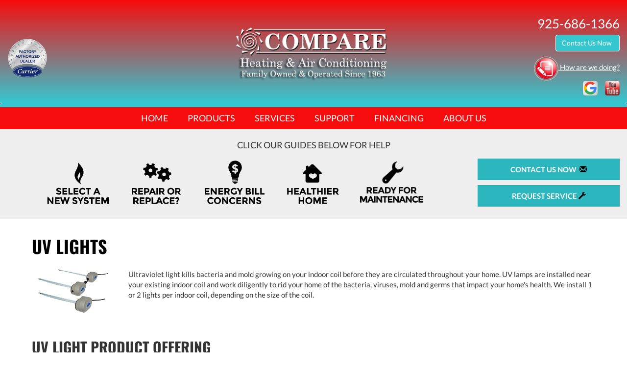

--- FILE ---
content_type: text/html; charset=UTF-8
request_url: https://sos-apps.appspot.com/ip-lookup.php
body_size: -111
content:
"3.133.150.129, 142.251.41.148"

--- FILE ---
content_type: text/html; charset=utf-8
request_url: https://www.google.com/recaptcha/api2/anchor?ar=1&k=6Le7wiUTAAAAAG-hCuWRcM2y2iVhXwgujyFy8Km9&co=aHR0cHM6Ly93d3cuY29tcGFyZWh2YWMuY29tOjQ0Mw..&hl=en&v=7gg7H51Q-naNfhmCP3_R47ho&size=compact&anchor-ms=20000&execute-ms=30000&cb=d5d7crq7olye
body_size: 48864
content:
<!DOCTYPE HTML><html dir="ltr" lang="en"><head><meta http-equiv="Content-Type" content="text/html; charset=UTF-8">
<meta http-equiv="X-UA-Compatible" content="IE=edge">
<title>reCAPTCHA</title>
<style type="text/css">
/* cyrillic-ext */
@font-face {
  font-family: 'Roboto';
  font-style: normal;
  font-weight: 400;
  font-stretch: 100%;
  src: url(//fonts.gstatic.com/s/roboto/v48/KFO7CnqEu92Fr1ME7kSn66aGLdTylUAMa3GUBHMdazTgWw.woff2) format('woff2');
  unicode-range: U+0460-052F, U+1C80-1C8A, U+20B4, U+2DE0-2DFF, U+A640-A69F, U+FE2E-FE2F;
}
/* cyrillic */
@font-face {
  font-family: 'Roboto';
  font-style: normal;
  font-weight: 400;
  font-stretch: 100%;
  src: url(//fonts.gstatic.com/s/roboto/v48/KFO7CnqEu92Fr1ME7kSn66aGLdTylUAMa3iUBHMdazTgWw.woff2) format('woff2');
  unicode-range: U+0301, U+0400-045F, U+0490-0491, U+04B0-04B1, U+2116;
}
/* greek-ext */
@font-face {
  font-family: 'Roboto';
  font-style: normal;
  font-weight: 400;
  font-stretch: 100%;
  src: url(//fonts.gstatic.com/s/roboto/v48/KFO7CnqEu92Fr1ME7kSn66aGLdTylUAMa3CUBHMdazTgWw.woff2) format('woff2');
  unicode-range: U+1F00-1FFF;
}
/* greek */
@font-face {
  font-family: 'Roboto';
  font-style: normal;
  font-weight: 400;
  font-stretch: 100%;
  src: url(//fonts.gstatic.com/s/roboto/v48/KFO7CnqEu92Fr1ME7kSn66aGLdTylUAMa3-UBHMdazTgWw.woff2) format('woff2');
  unicode-range: U+0370-0377, U+037A-037F, U+0384-038A, U+038C, U+038E-03A1, U+03A3-03FF;
}
/* math */
@font-face {
  font-family: 'Roboto';
  font-style: normal;
  font-weight: 400;
  font-stretch: 100%;
  src: url(//fonts.gstatic.com/s/roboto/v48/KFO7CnqEu92Fr1ME7kSn66aGLdTylUAMawCUBHMdazTgWw.woff2) format('woff2');
  unicode-range: U+0302-0303, U+0305, U+0307-0308, U+0310, U+0312, U+0315, U+031A, U+0326-0327, U+032C, U+032F-0330, U+0332-0333, U+0338, U+033A, U+0346, U+034D, U+0391-03A1, U+03A3-03A9, U+03B1-03C9, U+03D1, U+03D5-03D6, U+03F0-03F1, U+03F4-03F5, U+2016-2017, U+2034-2038, U+203C, U+2040, U+2043, U+2047, U+2050, U+2057, U+205F, U+2070-2071, U+2074-208E, U+2090-209C, U+20D0-20DC, U+20E1, U+20E5-20EF, U+2100-2112, U+2114-2115, U+2117-2121, U+2123-214F, U+2190, U+2192, U+2194-21AE, U+21B0-21E5, U+21F1-21F2, U+21F4-2211, U+2213-2214, U+2216-22FF, U+2308-230B, U+2310, U+2319, U+231C-2321, U+2336-237A, U+237C, U+2395, U+239B-23B7, U+23D0, U+23DC-23E1, U+2474-2475, U+25AF, U+25B3, U+25B7, U+25BD, U+25C1, U+25CA, U+25CC, U+25FB, U+266D-266F, U+27C0-27FF, U+2900-2AFF, U+2B0E-2B11, U+2B30-2B4C, U+2BFE, U+3030, U+FF5B, U+FF5D, U+1D400-1D7FF, U+1EE00-1EEFF;
}
/* symbols */
@font-face {
  font-family: 'Roboto';
  font-style: normal;
  font-weight: 400;
  font-stretch: 100%;
  src: url(//fonts.gstatic.com/s/roboto/v48/KFO7CnqEu92Fr1ME7kSn66aGLdTylUAMaxKUBHMdazTgWw.woff2) format('woff2');
  unicode-range: U+0001-000C, U+000E-001F, U+007F-009F, U+20DD-20E0, U+20E2-20E4, U+2150-218F, U+2190, U+2192, U+2194-2199, U+21AF, U+21E6-21F0, U+21F3, U+2218-2219, U+2299, U+22C4-22C6, U+2300-243F, U+2440-244A, U+2460-24FF, U+25A0-27BF, U+2800-28FF, U+2921-2922, U+2981, U+29BF, U+29EB, U+2B00-2BFF, U+4DC0-4DFF, U+FFF9-FFFB, U+10140-1018E, U+10190-1019C, U+101A0, U+101D0-101FD, U+102E0-102FB, U+10E60-10E7E, U+1D2C0-1D2D3, U+1D2E0-1D37F, U+1F000-1F0FF, U+1F100-1F1AD, U+1F1E6-1F1FF, U+1F30D-1F30F, U+1F315, U+1F31C, U+1F31E, U+1F320-1F32C, U+1F336, U+1F378, U+1F37D, U+1F382, U+1F393-1F39F, U+1F3A7-1F3A8, U+1F3AC-1F3AF, U+1F3C2, U+1F3C4-1F3C6, U+1F3CA-1F3CE, U+1F3D4-1F3E0, U+1F3ED, U+1F3F1-1F3F3, U+1F3F5-1F3F7, U+1F408, U+1F415, U+1F41F, U+1F426, U+1F43F, U+1F441-1F442, U+1F444, U+1F446-1F449, U+1F44C-1F44E, U+1F453, U+1F46A, U+1F47D, U+1F4A3, U+1F4B0, U+1F4B3, U+1F4B9, U+1F4BB, U+1F4BF, U+1F4C8-1F4CB, U+1F4D6, U+1F4DA, U+1F4DF, U+1F4E3-1F4E6, U+1F4EA-1F4ED, U+1F4F7, U+1F4F9-1F4FB, U+1F4FD-1F4FE, U+1F503, U+1F507-1F50B, U+1F50D, U+1F512-1F513, U+1F53E-1F54A, U+1F54F-1F5FA, U+1F610, U+1F650-1F67F, U+1F687, U+1F68D, U+1F691, U+1F694, U+1F698, U+1F6AD, U+1F6B2, U+1F6B9-1F6BA, U+1F6BC, U+1F6C6-1F6CF, U+1F6D3-1F6D7, U+1F6E0-1F6EA, U+1F6F0-1F6F3, U+1F6F7-1F6FC, U+1F700-1F7FF, U+1F800-1F80B, U+1F810-1F847, U+1F850-1F859, U+1F860-1F887, U+1F890-1F8AD, U+1F8B0-1F8BB, U+1F8C0-1F8C1, U+1F900-1F90B, U+1F93B, U+1F946, U+1F984, U+1F996, U+1F9E9, U+1FA00-1FA6F, U+1FA70-1FA7C, U+1FA80-1FA89, U+1FA8F-1FAC6, U+1FACE-1FADC, U+1FADF-1FAE9, U+1FAF0-1FAF8, U+1FB00-1FBFF;
}
/* vietnamese */
@font-face {
  font-family: 'Roboto';
  font-style: normal;
  font-weight: 400;
  font-stretch: 100%;
  src: url(//fonts.gstatic.com/s/roboto/v48/KFO7CnqEu92Fr1ME7kSn66aGLdTylUAMa3OUBHMdazTgWw.woff2) format('woff2');
  unicode-range: U+0102-0103, U+0110-0111, U+0128-0129, U+0168-0169, U+01A0-01A1, U+01AF-01B0, U+0300-0301, U+0303-0304, U+0308-0309, U+0323, U+0329, U+1EA0-1EF9, U+20AB;
}
/* latin-ext */
@font-face {
  font-family: 'Roboto';
  font-style: normal;
  font-weight: 400;
  font-stretch: 100%;
  src: url(//fonts.gstatic.com/s/roboto/v48/KFO7CnqEu92Fr1ME7kSn66aGLdTylUAMa3KUBHMdazTgWw.woff2) format('woff2');
  unicode-range: U+0100-02BA, U+02BD-02C5, U+02C7-02CC, U+02CE-02D7, U+02DD-02FF, U+0304, U+0308, U+0329, U+1D00-1DBF, U+1E00-1E9F, U+1EF2-1EFF, U+2020, U+20A0-20AB, U+20AD-20C0, U+2113, U+2C60-2C7F, U+A720-A7FF;
}
/* latin */
@font-face {
  font-family: 'Roboto';
  font-style: normal;
  font-weight: 400;
  font-stretch: 100%;
  src: url(//fonts.gstatic.com/s/roboto/v48/KFO7CnqEu92Fr1ME7kSn66aGLdTylUAMa3yUBHMdazQ.woff2) format('woff2');
  unicode-range: U+0000-00FF, U+0131, U+0152-0153, U+02BB-02BC, U+02C6, U+02DA, U+02DC, U+0304, U+0308, U+0329, U+2000-206F, U+20AC, U+2122, U+2191, U+2193, U+2212, U+2215, U+FEFF, U+FFFD;
}
/* cyrillic-ext */
@font-face {
  font-family: 'Roboto';
  font-style: normal;
  font-weight: 500;
  font-stretch: 100%;
  src: url(//fonts.gstatic.com/s/roboto/v48/KFO7CnqEu92Fr1ME7kSn66aGLdTylUAMa3GUBHMdazTgWw.woff2) format('woff2');
  unicode-range: U+0460-052F, U+1C80-1C8A, U+20B4, U+2DE0-2DFF, U+A640-A69F, U+FE2E-FE2F;
}
/* cyrillic */
@font-face {
  font-family: 'Roboto';
  font-style: normal;
  font-weight: 500;
  font-stretch: 100%;
  src: url(//fonts.gstatic.com/s/roboto/v48/KFO7CnqEu92Fr1ME7kSn66aGLdTylUAMa3iUBHMdazTgWw.woff2) format('woff2');
  unicode-range: U+0301, U+0400-045F, U+0490-0491, U+04B0-04B1, U+2116;
}
/* greek-ext */
@font-face {
  font-family: 'Roboto';
  font-style: normal;
  font-weight: 500;
  font-stretch: 100%;
  src: url(//fonts.gstatic.com/s/roboto/v48/KFO7CnqEu92Fr1ME7kSn66aGLdTylUAMa3CUBHMdazTgWw.woff2) format('woff2');
  unicode-range: U+1F00-1FFF;
}
/* greek */
@font-face {
  font-family: 'Roboto';
  font-style: normal;
  font-weight: 500;
  font-stretch: 100%;
  src: url(//fonts.gstatic.com/s/roboto/v48/KFO7CnqEu92Fr1ME7kSn66aGLdTylUAMa3-UBHMdazTgWw.woff2) format('woff2');
  unicode-range: U+0370-0377, U+037A-037F, U+0384-038A, U+038C, U+038E-03A1, U+03A3-03FF;
}
/* math */
@font-face {
  font-family: 'Roboto';
  font-style: normal;
  font-weight: 500;
  font-stretch: 100%;
  src: url(//fonts.gstatic.com/s/roboto/v48/KFO7CnqEu92Fr1ME7kSn66aGLdTylUAMawCUBHMdazTgWw.woff2) format('woff2');
  unicode-range: U+0302-0303, U+0305, U+0307-0308, U+0310, U+0312, U+0315, U+031A, U+0326-0327, U+032C, U+032F-0330, U+0332-0333, U+0338, U+033A, U+0346, U+034D, U+0391-03A1, U+03A3-03A9, U+03B1-03C9, U+03D1, U+03D5-03D6, U+03F0-03F1, U+03F4-03F5, U+2016-2017, U+2034-2038, U+203C, U+2040, U+2043, U+2047, U+2050, U+2057, U+205F, U+2070-2071, U+2074-208E, U+2090-209C, U+20D0-20DC, U+20E1, U+20E5-20EF, U+2100-2112, U+2114-2115, U+2117-2121, U+2123-214F, U+2190, U+2192, U+2194-21AE, U+21B0-21E5, U+21F1-21F2, U+21F4-2211, U+2213-2214, U+2216-22FF, U+2308-230B, U+2310, U+2319, U+231C-2321, U+2336-237A, U+237C, U+2395, U+239B-23B7, U+23D0, U+23DC-23E1, U+2474-2475, U+25AF, U+25B3, U+25B7, U+25BD, U+25C1, U+25CA, U+25CC, U+25FB, U+266D-266F, U+27C0-27FF, U+2900-2AFF, U+2B0E-2B11, U+2B30-2B4C, U+2BFE, U+3030, U+FF5B, U+FF5D, U+1D400-1D7FF, U+1EE00-1EEFF;
}
/* symbols */
@font-face {
  font-family: 'Roboto';
  font-style: normal;
  font-weight: 500;
  font-stretch: 100%;
  src: url(//fonts.gstatic.com/s/roboto/v48/KFO7CnqEu92Fr1ME7kSn66aGLdTylUAMaxKUBHMdazTgWw.woff2) format('woff2');
  unicode-range: U+0001-000C, U+000E-001F, U+007F-009F, U+20DD-20E0, U+20E2-20E4, U+2150-218F, U+2190, U+2192, U+2194-2199, U+21AF, U+21E6-21F0, U+21F3, U+2218-2219, U+2299, U+22C4-22C6, U+2300-243F, U+2440-244A, U+2460-24FF, U+25A0-27BF, U+2800-28FF, U+2921-2922, U+2981, U+29BF, U+29EB, U+2B00-2BFF, U+4DC0-4DFF, U+FFF9-FFFB, U+10140-1018E, U+10190-1019C, U+101A0, U+101D0-101FD, U+102E0-102FB, U+10E60-10E7E, U+1D2C0-1D2D3, U+1D2E0-1D37F, U+1F000-1F0FF, U+1F100-1F1AD, U+1F1E6-1F1FF, U+1F30D-1F30F, U+1F315, U+1F31C, U+1F31E, U+1F320-1F32C, U+1F336, U+1F378, U+1F37D, U+1F382, U+1F393-1F39F, U+1F3A7-1F3A8, U+1F3AC-1F3AF, U+1F3C2, U+1F3C4-1F3C6, U+1F3CA-1F3CE, U+1F3D4-1F3E0, U+1F3ED, U+1F3F1-1F3F3, U+1F3F5-1F3F7, U+1F408, U+1F415, U+1F41F, U+1F426, U+1F43F, U+1F441-1F442, U+1F444, U+1F446-1F449, U+1F44C-1F44E, U+1F453, U+1F46A, U+1F47D, U+1F4A3, U+1F4B0, U+1F4B3, U+1F4B9, U+1F4BB, U+1F4BF, U+1F4C8-1F4CB, U+1F4D6, U+1F4DA, U+1F4DF, U+1F4E3-1F4E6, U+1F4EA-1F4ED, U+1F4F7, U+1F4F9-1F4FB, U+1F4FD-1F4FE, U+1F503, U+1F507-1F50B, U+1F50D, U+1F512-1F513, U+1F53E-1F54A, U+1F54F-1F5FA, U+1F610, U+1F650-1F67F, U+1F687, U+1F68D, U+1F691, U+1F694, U+1F698, U+1F6AD, U+1F6B2, U+1F6B9-1F6BA, U+1F6BC, U+1F6C6-1F6CF, U+1F6D3-1F6D7, U+1F6E0-1F6EA, U+1F6F0-1F6F3, U+1F6F7-1F6FC, U+1F700-1F7FF, U+1F800-1F80B, U+1F810-1F847, U+1F850-1F859, U+1F860-1F887, U+1F890-1F8AD, U+1F8B0-1F8BB, U+1F8C0-1F8C1, U+1F900-1F90B, U+1F93B, U+1F946, U+1F984, U+1F996, U+1F9E9, U+1FA00-1FA6F, U+1FA70-1FA7C, U+1FA80-1FA89, U+1FA8F-1FAC6, U+1FACE-1FADC, U+1FADF-1FAE9, U+1FAF0-1FAF8, U+1FB00-1FBFF;
}
/* vietnamese */
@font-face {
  font-family: 'Roboto';
  font-style: normal;
  font-weight: 500;
  font-stretch: 100%;
  src: url(//fonts.gstatic.com/s/roboto/v48/KFO7CnqEu92Fr1ME7kSn66aGLdTylUAMa3OUBHMdazTgWw.woff2) format('woff2');
  unicode-range: U+0102-0103, U+0110-0111, U+0128-0129, U+0168-0169, U+01A0-01A1, U+01AF-01B0, U+0300-0301, U+0303-0304, U+0308-0309, U+0323, U+0329, U+1EA0-1EF9, U+20AB;
}
/* latin-ext */
@font-face {
  font-family: 'Roboto';
  font-style: normal;
  font-weight: 500;
  font-stretch: 100%;
  src: url(//fonts.gstatic.com/s/roboto/v48/KFO7CnqEu92Fr1ME7kSn66aGLdTylUAMa3KUBHMdazTgWw.woff2) format('woff2');
  unicode-range: U+0100-02BA, U+02BD-02C5, U+02C7-02CC, U+02CE-02D7, U+02DD-02FF, U+0304, U+0308, U+0329, U+1D00-1DBF, U+1E00-1E9F, U+1EF2-1EFF, U+2020, U+20A0-20AB, U+20AD-20C0, U+2113, U+2C60-2C7F, U+A720-A7FF;
}
/* latin */
@font-face {
  font-family: 'Roboto';
  font-style: normal;
  font-weight: 500;
  font-stretch: 100%;
  src: url(//fonts.gstatic.com/s/roboto/v48/KFO7CnqEu92Fr1ME7kSn66aGLdTylUAMa3yUBHMdazQ.woff2) format('woff2');
  unicode-range: U+0000-00FF, U+0131, U+0152-0153, U+02BB-02BC, U+02C6, U+02DA, U+02DC, U+0304, U+0308, U+0329, U+2000-206F, U+20AC, U+2122, U+2191, U+2193, U+2212, U+2215, U+FEFF, U+FFFD;
}
/* cyrillic-ext */
@font-face {
  font-family: 'Roboto';
  font-style: normal;
  font-weight: 900;
  font-stretch: 100%;
  src: url(//fonts.gstatic.com/s/roboto/v48/KFO7CnqEu92Fr1ME7kSn66aGLdTylUAMa3GUBHMdazTgWw.woff2) format('woff2');
  unicode-range: U+0460-052F, U+1C80-1C8A, U+20B4, U+2DE0-2DFF, U+A640-A69F, U+FE2E-FE2F;
}
/* cyrillic */
@font-face {
  font-family: 'Roboto';
  font-style: normal;
  font-weight: 900;
  font-stretch: 100%;
  src: url(//fonts.gstatic.com/s/roboto/v48/KFO7CnqEu92Fr1ME7kSn66aGLdTylUAMa3iUBHMdazTgWw.woff2) format('woff2');
  unicode-range: U+0301, U+0400-045F, U+0490-0491, U+04B0-04B1, U+2116;
}
/* greek-ext */
@font-face {
  font-family: 'Roboto';
  font-style: normal;
  font-weight: 900;
  font-stretch: 100%;
  src: url(//fonts.gstatic.com/s/roboto/v48/KFO7CnqEu92Fr1ME7kSn66aGLdTylUAMa3CUBHMdazTgWw.woff2) format('woff2');
  unicode-range: U+1F00-1FFF;
}
/* greek */
@font-face {
  font-family: 'Roboto';
  font-style: normal;
  font-weight: 900;
  font-stretch: 100%;
  src: url(//fonts.gstatic.com/s/roboto/v48/KFO7CnqEu92Fr1ME7kSn66aGLdTylUAMa3-UBHMdazTgWw.woff2) format('woff2');
  unicode-range: U+0370-0377, U+037A-037F, U+0384-038A, U+038C, U+038E-03A1, U+03A3-03FF;
}
/* math */
@font-face {
  font-family: 'Roboto';
  font-style: normal;
  font-weight: 900;
  font-stretch: 100%;
  src: url(//fonts.gstatic.com/s/roboto/v48/KFO7CnqEu92Fr1ME7kSn66aGLdTylUAMawCUBHMdazTgWw.woff2) format('woff2');
  unicode-range: U+0302-0303, U+0305, U+0307-0308, U+0310, U+0312, U+0315, U+031A, U+0326-0327, U+032C, U+032F-0330, U+0332-0333, U+0338, U+033A, U+0346, U+034D, U+0391-03A1, U+03A3-03A9, U+03B1-03C9, U+03D1, U+03D5-03D6, U+03F0-03F1, U+03F4-03F5, U+2016-2017, U+2034-2038, U+203C, U+2040, U+2043, U+2047, U+2050, U+2057, U+205F, U+2070-2071, U+2074-208E, U+2090-209C, U+20D0-20DC, U+20E1, U+20E5-20EF, U+2100-2112, U+2114-2115, U+2117-2121, U+2123-214F, U+2190, U+2192, U+2194-21AE, U+21B0-21E5, U+21F1-21F2, U+21F4-2211, U+2213-2214, U+2216-22FF, U+2308-230B, U+2310, U+2319, U+231C-2321, U+2336-237A, U+237C, U+2395, U+239B-23B7, U+23D0, U+23DC-23E1, U+2474-2475, U+25AF, U+25B3, U+25B7, U+25BD, U+25C1, U+25CA, U+25CC, U+25FB, U+266D-266F, U+27C0-27FF, U+2900-2AFF, U+2B0E-2B11, U+2B30-2B4C, U+2BFE, U+3030, U+FF5B, U+FF5D, U+1D400-1D7FF, U+1EE00-1EEFF;
}
/* symbols */
@font-face {
  font-family: 'Roboto';
  font-style: normal;
  font-weight: 900;
  font-stretch: 100%;
  src: url(//fonts.gstatic.com/s/roboto/v48/KFO7CnqEu92Fr1ME7kSn66aGLdTylUAMaxKUBHMdazTgWw.woff2) format('woff2');
  unicode-range: U+0001-000C, U+000E-001F, U+007F-009F, U+20DD-20E0, U+20E2-20E4, U+2150-218F, U+2190, U+2192, U+2194-2199, U+21AF, U+21E6-21F0, U+21F3, U+2218-2219, U+2299, U+22C4-22C6, U+2300-243F, U+2440-244A, U+2460-24FF, U+25A0-27BF, U+2800-28FF, U+2921-2922, U+2981, U+29BF, U+29EB, U+2B00-2BFF, U+4DC0-4DFF, U+FFF9-FFFB, U+10140-1018E, U+10190-1019C, U+101A0, U+101D0-101FD, U+102E0-102FB, U+10E60-10E7E, U+1D2C0-1D2D3, U+1D2E0-1D37F, U+1F000-1F0FF, U+1F100-1F1AD, U+1F1E6-1F1FF, U+1F30D-1F30F, U+1F315, U+1F31C, U+1F31E, U+1F320-1F32C, U+1F336, U+1F378, U+1F37D, U+1F382, U+1F393-1F39F, U+1F3A7-1F3A8, U+1F3AC-1F3AF, U+1F3C2, U+1F3C4-1F3C6, U+1F3CA-1F3CE, U+1F3D4-1F3E0, U+1F3ED, U+1F3F1-1F3F3, U+1F3F5-1F3F7, U+1F408, U+1F415, U+1F41F, U+1F426, U+1F43F, U+1F441-1F442, U+1F444, U+1F446-1F449, U+1F44C-1F44E, U+1F453, U+1F46A, U+1F47D, U+1F4A3, U+1F4B0, U+1F4B3, U+1F4B9, U+1F4BB, U+1F4BF, U+1F4C8-1F4CB, U+1F4D6, U+1F4DA, U+1F4DF, U+1F4E3-1F4E6, U+1F4EA-1F4ED, U+1F4F7, U+1F4F9-1F4FB, U+1F4FD-1F4FE, U+1F503, U+1F507-1F50B, U+1F50D, U+1F512-1F513, U+1F53E-1F54A, U+1F54F-1F5FA, U+1F610, U+1F650-1F67F, U+1F687, U+1F68D, U+1F691, U+1F694, U+1F698, U+1F6AD, U+1F6B2, U+1F6B9-1F6BA, U+1F6BC, U+1F6C6-1F6CF, U+1F6D3-1F6D7, U+1F6E0-1F6EA, U+1F6F0-1F6F3, U+1F6F7-1F6FC, U+1F700-1F7FF, U+1F800-1F80B, U+1F810-1F847, U+1F850-1F859, U+1F860-1F887, U+1F890-1F8AD, U+1F8B0-1F8BB, U+1F8C0-1F8C1, U+1F900-1F90B, U+1F93B, U+1F946, U+1F984, U+1F996, U+1F9E9, U+1FA00-1FA6F, U+1FA70-1FA7C, U+1FA80-1FA89, U+1FA8F-1FAC6, U+1FACE-1FADC, U+1FADF-1FAE9, U+1FAF0-1FAF8, U+1FB00-1FBFF;
}
/* vietnamese */
@font-face {
  font-family: 'Roboto';
  font-style: normal;
  font-weight: 900;
  font-stretch: 100%;
  src: url(//fonts.gstatic.com/s/roboto/v48/KFO7CnqEu92Fr1ME7kSn66aGLdTylUAMa3OUBHMdazTgWw.woff2) format('woff2');
  unicode-range: U+0102-0103, U+0110-0111, U+0128-0129, U+0168-0169, U+01A0-01A1, U+01AF-01B0, U+0300-0301, U+0303-0304, U+0308-0309, U+0323, U+0329, U+1EA0-1EF9, U+20AB;
}
/* latin-ext */
@font-face {
  font-family: 'Roboto';
  font-style: normal;
  font-weight: 900;
  font-stretch: 100%;
  src: url(//fonts.gstatic.com/s/roboto/v48/KFO7CnqEu92Fr1ME7kSn66aGLdTylUAMa3KUBHMdazTgWw.woff2) format('woff2');
  unicode-range: U+0100-02BA, U+02BD-02C5, U+02C7-02CC, U+02CE-02D7, U+02DD-02FF, U+0304, U+0308, U+0329, U+1D00-1DBF, U+1E00-1E9F, U+1EF2-1EFF, U+2020, U+20A0-20AB, U+20AD-20C0, U+2113, U+2C60-2C7F, U+A720-A7FF;
}
/* latin */
@font-face {
  font-family: 'Roboto';
  font-style: normal;
  font-weight: 900;
  font-stretch: 100%;
  src: url(//fonts.gstatic.com/s/roboto/v48/KFO7CnqEu92Fr1ME7kSn66aGLdTylUAMa3yUBHMdazQ.woff2) format('woff2');
  unicode-range: U+0000-00FF, U+0131, U+0152-0153, U+02BB-02BC, U+02C6, U+02DA, U+02DC, U+0304, U+0308, U+0329, U+2000-206F, U+20AC, U+2122, U+2191, U+2193, U+2212, U+2215, U+FEFF, U+FFFD;
}

</style>
<link rel="stylesheet" type="text/css" href="https://www.gstatic.com/recaptcha/releases/7gg7H51Q-naNfhmCP3_R47ho/styles__ltr.css">
<script nonce="ECAhED836AZxbzFNO3cw8A" type="text/javascript">window['__recaptcha_api'] = 'https://www.google.com/recaptcha/api2/';</script>
<script type="text/javascript" src="https://www.gstatic.com/recaptcha/releases/7gg7H51Q-naNfhmCP3_R47ho/recaptcha__en.js" nonce="ECAhED836AZxbzFNO3cw8A">
      
    </script></head>
<body><div id="rc-anchor-alert" class="rc-anchor-alert"></div>
<input type="hidden" id="recaptcha-token" value="[base64]">
<script type="text/javascript" nonce="ECAhED836AZxbzFNO3cw8A">
      recaptcha.anchor.Main.init("[\x22ainput\x22,[\x22bgdata\x22,\x22\x22,\[base64]/[base64]/[base64]/KE4oMTI0LHYsdi5HKSxMWihsLHYpKTpOKDEyNCx2LGwpLFYpLHYpLFQpKSxGKDE3MSx2KX0scjc9ZnVuY3Rpb24obCl7cmV0dXJuIGx9LEM9ZnVuY3Rpb24obCxWLHYpe04odixsLFYpLFZbYWtdPTI3OTZ9LG49ZnVuY3Rpb24obCxWKXtWLlg9KChWLlg/[base64]/[base64]/[base64]/[base64]/[base64]/[base64]/[base64]/[base64]/[base64]/[base64]/[base64]\\u003d\x22,\[base64]\x22,\[base64]/DqMKWwr/CkcOlDRLCvMKDw6HDtGYFwpjCm2HDn8OhQcKHwrLCrMK6Zz/DkkPCucKyN8K2wrzCqGxow6LCs8OAw5lrD8K0NV/CusKdf0N7w7rChAZITMOawoFWb8K0w6ZYwrEHw5YSwpQnasKvw4fCksKPwrrDu8KPME3DnlzDjUHCkBVRwqDCtTk6acKzw6F6bcKvJz8pIQRSBMO3wqLDmsK2w57CtcKwWsOgFX0xF8KseHsswq/DnsOcw6bCqsOnw7w8w6BfJsOUwofDjgnDtU0Qw7Fnw5dRwqvChFUeAW5Rwp5Vw5bCkcKEZXkMaMO2w6cqBGBSwr9hw5UsCUk2wr7CpE/Dp3AQV8KGTwfCqsO1BVBiPmTDg8OKwqvCmQoUXsOaw6rCtzFYIUnDqzXDoW8rwpxTMsKRw6nChcKLCQUiw5LCoy7CngN0wqoLw4LCum4qfhcnwpbCgMK4IMKSEjfCsETDjsKowq/Dtn5LecKudXzDhATCqcO9wp9aWD/[base64]/CqcKwaArDvcOOwqbCvS0GZMO+ZcOgw74zd8Oww5vCtB0Ww5DChsOOMi3DrRzCisK3w5XDngrDslUsdMKuKC7DqW7CqsOaw5YUfcKITxsmScKYw63ChyLDicKcGMOUw5fDmcKfwosZXC/[base64]/DhsOtWy8Nwr8qw7Ahc8OaP1t7wp5xwofCpcOAQDxGIcOowpnCt8OJwonCgA4pIMO+FcKPfzshWGjDng8zw5vDkMOcwobCqsKdw4rDscKawpRkwrvDhC8Gw7gKBh5kacKDwpbDtgrCvAjClz9vw5bChMO6DkXCrjdqeWbCnVHClWUswqUzw6XDrcKFw7/Dg2XDgMOfw7zCkcOIw7VnG8OZM8OePjNMBn5VZcOlw6BwwrJXwqgpwrsSw4Fpw5Ybwq3DrsOgKgdzwrVQTj3DvsK8N8Kvw6fCgcO4Y8OTURHDtAnCusKMWSjCtcKSwoLCncOzSsOOcsOYEsK/YQPDh8KfcjodwpZ0MMOnw4EEwqrDn8KsDQ1AwoImbsKNXMKRKWnDkWTDqsKFNMObVsOpBcKia0lDw5wewrMXwrNwVMO3w5vCj1/DlsKOw5XCu8Ktw7PDj8KGw4zCqcKmwrXDiSVZZkMZWMKIwqg4XX3CuDjDhQLCusKESsKkw6wHI8KZOsK1ZcKmcEtDA8OtIXxcChzCvgvDmCBIMMK/[base64]/[base64]/[base64]/ClAPCssK8w6U8wrYOFWFrA8O8w5jDoS4kwojCiQVGwpnCnUMrw4ogw6ddw49cwrLCnMOJCMO0wrNxQ0hNw6bDrlbCo8K5ZmRhwqDCniwVNsKtACEHNBpjMMO/[base64]/[base64]/CrRPDsgQKScKHwrUYwoAGDsOdwqzDp8KaUm3DuCAzdzPCvMOGAMKiwpnDi0DChn8TXsKiw7llwrR6BTZ9w7zDu8KSJcOwesK2wo5dwqvDvSXDpsKlJXLDnzrCt8Oiw5lsJzbDtxVEwoAtwrQZDG7DlMOJw4lnLFbCnsKMTizCg1EVwrzCpS/Cp0jCuSgowrnDmwbDowFdDWhyw5fDjC/Cg8KjKQxsTcOAAFrChcOcw6XDtGrChMKNWVF9w4dkwroIcwbCpiXDk8Oww6Mpw4PDlyLDnjokwrvDhQkeJ1wGw5kkw4/DpMK2w7EOw4gfUsOWKiITPyYDcFHCpMOyw7EJwqFmw6zDnMK2a8KzW8KBXWPCtXPCtcOWQzViNlxewqdSE3vCicKUZ8Oow7DDrEjCosOYwoHDl8Kcw4/Dhh7CvsOxSwjDicKfwq/Dl8KAw7bDq8ObfA3CuFzDocOmw6jDgMO7b8KRw4TDtWIYDDIEVMOOT004McOqAsKzJGVwwoDCg8OydcKTcR06wrrDuHMJwo8yHsKvwonCoXZyw7s8I8Oyw6PCmcO0wo/DkcOOKMObSENUHCLDl8KswrkPwq9SEwAtw6HDul7DpcKxw4vDssK0wqjCm8ODwoQzQcKfdCrCm2jDusO1wqhhBcKhDVDCiBrDhMKVw6jDqcKZQR/Cr8KBUQHCvm1ZeMOAw7DDqMOQw4RTMWdxN1XCjsKTwrsIQMOgMWvDhMKdd2rCl8O/w59maMKJDMKkdsKBJ8KZwrFAwpfCmVoLwrlKw6bDnw1dwrHCsGRCwoHDrWRLD8ORwrAkw6TDkFfChF4RwqfCj8OMw7HCh8KywqtxM0hQWW3CrEdXcsK2Y3PCn8OBYip0O8OKwqkZUCwwb8O5w7HDsADCoMOddMOaasOxMMKhw5BaOSZwfyMzeC5Rwr/Di2clDAV0w4Z3w4o5w6jDlyFzFDhoB1vCgcKpw65zfxoYFsOiwr/DjDzDmsK6KH3DoHl2FTp3wozCvA86wqkXf2/[base64]/Ck8Kcw69KPEPCtEDCsMOeN8KWwr7DoD4+IcOkwpjDrcKsCDMOwrvClcO4XsOlwoDDqyTDrgIccMO7wqPDjsOxI8K9w5t6woYZK1fDtcO3ARY/[base64]/woMxw646QMO5GcKCw5TDj8KTDR18w5bDmcKrw6MSbcK7wr/CkQbCnsOLw6QXw5XDn8KQwqnCoMKbw4zDhcOow7hXw5zDlMOubmEcQMK7wrjClcOzw5YTIw0wwqRaSGjClxXDicO8w73ChsKrc8KFQh7Dmm4ewoclw65twqTCjj/DscKlYjPDgljDi8KWworDiTnDp27CrsOTwoFKMQ7CqEg5wrhZwqxpw5pFdcKCJCtvw5TCocKgw6PCjyLCrELCnEbCkiTCmQl4f8OmX1lACcKYwr/[base64]/[base64]/DqsKtSX4gK2k8EFzCoMOxP8KYwoQQNcKRw7hqISTCoi3CpV/CkV7CjMKxSTHDl8KZF8K/w595dsKIKk7Ck8KCaHwhQsKGZjVAw4g1esK4IgPDrMOYwpLCphxwRsK5ZzAgwogZw5fCqMOCTsKEQ8OSw4B0wo/DjMKGw4/[base64]/w6jDlMKwV8KRaUpwawHCvUAAYMKiwo3DgE1iLhYjfiHCnhfDhhY+wrkaB1vCoGXDk21AI8K8w7/CgjLDhcO9Xnhuw49mW09bw7zDs8OGw50+w5khw5tFw6TDnQ0Ien7Ci0gHTcKwGsKxwpHDmCDDmR7Duz49csKxwr4zKiDCicOWwrLCgDPCi8O2w7TDigNdDiHCiBTDhMO0wqZ4w6XDsmkwwpnCuU0rw5vCmEw4KMOHZ8O+M8OFwqFrw7HCo8OiPlfClDXDsTHDjFvDrx/[base64]/CpMKyByrCtcOndcO3esKJbMO3SMKdDsOGw5fCuSNawohGdcKrE8KVwrkCw7Z8JsKgGcO7K8KsDMObw6APG0fCjgfDmcOtwq/Di8ORQ8KswqbDm8KRwqVndMOlC8Oiw4sOwodtwoh6wrBkwoHDjsKqw4XDtWcsXcKVPcKgwp5pwqLCt8Ojwo49AAtnw47DnhpbHQzCrHUkI8Ocw4VhwpDCmhxIwqDDvhvDocOSwpXCvcKTw53Co8KFw5B2Q8K5DxrCpsOQNcKpe8OGwp4Ew5TDplwLwoTDqUlcw6/Di1t8UxLDuBHCtMKpwozDm8Oww71iTjJdwrDCocOgV8K3w65swoHCnMOVw4rDosKrGcOYw67CrUckwooIdSUEw4krdsO/WQNzw7MDwqLCrG0gw7vCmMKSHiE6aSjDljTCpMOuw5fCisK1w6lgK3NnwpfDkCvCg8KIciFewrrClMK5w5MeMnIcw4nDr2PCrsKJwrgERsKkYsKAwojDrHXDusO4woRbw4plLcO3w4owQMKRw4fCk8O/wpTDsG7Cg8KawqJkw7ZPw4VJR8OewpRWwpXClhBWP07DssO8w5YlbxFGw4HCpDDDi8Kkw5UEwrrDsznDsFB4V2nDuU3DoE4CHmbDiAzCvsKRw5/[base64]/wr9SJWvDkSXDtsOzw4fDhkUhcsKSwp0Cw7otwr4DeCp8Ig04w47Dmx0HEcK3w7NawpVpw6vCiMKmw6TCu1FrwpwSwqpsRGROwowAwrQbwpLDqDA3w5XCucO+w7dUb8OXQ8OKwqQWw5/CrkPDtMOww5rDnsK4wpIlP8OgwqItU8ODwqTDuMKqwoZZdMK6w7B5wp3CunDCr8KxwqESR8KEJiU5wqPCnsO9IMKhXwQ3XsOPwogZIcKwYsKSw5AKK2McSMOTJ8K6w4xWPcOxDcOJw7Nnw7TDhAjDmMOaw4jDi1zDssOoA2HCjMKnNMKENsOjw5jDo1x3IMK/wpTChsKjP8Onw7w7w53CmEsSw5pCMsKewqjCtMKvWcOnYznChGU5KgxKEXrCnDzCtcOue343w6TDsXZtwrHDicKmw5XCosOLLmXCigvDqwbDkEZqMsKEMC4ew7HDj8O4L8KGEH8/FMO/w4Mtwp3DnsKHLsO2VWnDjArCkcKiOcOrXsKOw5gWw6bClhgIf8K+w5o8wqx1woB/w5lRw7oXwqXDnsKoWkXDqFNjaSLCqE3CgDIaXmAmwoAow6TDvMOxwrcwdsKxKlVUI8OOGsKSBMK8wohAwpxRYcO/D1pJwrHCicOGw5vDkmlaH03CqR09DsODb3TDiknCrnjCgMKMIsOOw7zCosORGcOPRljDjMOmwpd+w6I0fMOhwqPDiGfCs8KBRBVLwqgxwoXClwDDknnCu3Uvw61MHz/Cm8O5wrfCrsK+EsOCwpLDowzDrhBLbTzCjB0Ha2Raw4LCh8Owe8Onw4Yaw6zDn2DCjMKEQV/CrcO1wqbCpGoRw5hNwoHCtE7DnsOvwqlawpEsOV3DiC3CjMKJwrctw5rChMKPw77CisKYAwE5wprDjTFhPjfCl8KyCMOdDcKswrxzScK7OMOPwq4ELXVOEBl1wrHDkWfCpVYpIcOfWETDpcKJeU7Cj8KeEcOJw5AjP0/[base64]/[base64]/ChyUnw5l4woFSwqPCt8KGwrbCoiLDvsKvSzrDhivChsKgwpQ5w5ROewXDm8KwOAZqVnRjAh3DvEF2w5nDosOaN8OSVMK6RAMow4Qjw5PDmsOTwrNTD8OMwpR/W8Oow7khw6MGCAo/w7TCrsOiwqjCnsKnLsOPw4ROwo/Cu8OGw6ppwrgIwoDDk3wraQbDosKSccKlw6VzFcObbsK0PSjDnMOXbnwkw5vDj8KrZ8K+TXzDjUjDsMK5V8K+QcOQXMOHw40Aw7PDg2dIw5IBUcOCw7DDjcOZZigTwpPDmcObWcKAaxkSwrFXXsOFwrpJBsKcEsOHwo8Qw7/CoV4cIsKGKcKkMFzDhcOcQcOzw5HCrAk0M3FGIhwmGC0ow4/DvRxVbsOkw7DDjsOww6XDrMOzQsOKwp3DjcOhw4TDlSpAbsO1RwfDiMO3w7Qtw6PCvsOGCMKHazXDuA7DnERKw6bClcKzw6NKKU0gO8OPFA7CucOxwrbDlydaR8OxE3/[base64]/[base64]/VMKtamJ5XWoewoR1wqTClcKMVQktVcKxw7TDgsOIAsOlwoXChsKjEEfDlmtRw6QoXH9Cw4Zcw7zDgMOnKcKXTTsHeMKewow0fl4GYVnCksOAw4c0wpPCkwrDkBtHXnhiw5hVwqDDqsOlwpQOwpPDoBTCnsOnM8Ojw5/DvsOJdATDkSDDpMOVwpIqVSoBwoYOwr1pw7nCv0TDsH85CMKDbB5cw7bDnHXCosK0M8K3XcOfIsKQw63Ck8Kow4JvMSdRw4zCs8Omw5PDnMO4w5lqUcONZMOlw7IlwoXDpXXDosKFw7/CpgPDnkspbjrCqMKTwo0ow4jDrhvDkcKTRcOUJsKgw5vCssOowoFIwrTChBjCjsKvw7DCsmbCs8OcCMObS8O3fBbDt8OdUMKYZWdGwogdwqbDhk7CjsOBw7Z/wpQwc0tpw5nDiMO+w4zDqsOXwrrCjcKgw4Y1w5tuM8KqFsKWw5LCscK6w6LDjsKhwqE2w5TCmQRrYVALX8ORw7k1w4XDqHLDux/Dk8OzwpTDpTbCisOawr8Sw6TCgzPDiHlIw41DD8KNScK3R1XDgsKcwrEyH8KrXgQ4ScKYwpZ0w4bCll/DpsK4w74lDHIrw4J8ZTJXwqZ3I8O4KEvDq8OwWmTCmMKKE8KHPx/DpSTCo8Okw4DCocK/IQV3w6FxwpRTI3dAEcOEEcKWwoPCucO7L0nDrsORwr4hwo4uwox5w4zCssKNQsOqw5vDqUPDqkXCssOpAsKOPGsVw4/Dn8KRw4zCkxlOw77CocOzw4BmEcOiH8Owf8OGfzUrUMOBw5vDkl4EccKcTUsbBATCvGnDssKhOl5Fw5jDiExSwodgHg3DszFqwo7DgCXCsVI1SUFIw7nCpkF6H8OUwpciwq/Digsvw5jCgz5Qa8OGXcKVOsOzC8OeYnHDrTMcw7LCljnChglKXMOVw7cZwpzDucKKfcKPDlrDvcOCVsOSaMK6w6XDhMKnGBBdS8KtwpDCi37ClGcxwp01b8KRwoPCqsOMRwwBbsKFw5jDr20+d8KDw4DCpXbDmMOqwol/[base64]/CtEnCpMODwogPwqd6w7hzwpDDsmjCrGDDhx3DtRXDqMKLfcOvwovCksO7wq3DtsOXw5/[base64]/NcOSQcOMYMOXw65qH8KfJk/CiX3DkMO7wrEgA1bCn2PDs8KySsKZXcOiJsK7w4BBIcKFVxwCHxHDlmzDvsKTw4lnTQXDrmg0ZmBiDhclY8K9wrzCtcOyDcOwcRZqM1zCpcO3Y8OuAcKBw6U6V8Orwq9oFcKmwrolMx48JXcZVmE7V8KiIFTCsnHCiyA4w5lywpPCosOKEFMTw5oeZMKwwobCksKWw6/DksOYw7bDjMKpMcOywqQVwrzCqUTDg8K8VsOUG8OHSQLDgxRewqYZbMOvwr7Dv0BcwroQRcK/Cx7Co8Olw5l9wpnCjHIMw7/[base64]/[base64]/[base64]/VFjCnsKUw5bCkxxVw5rDtsKxMktjw5HDtzAFwprCu0ksw7/CmsKSScKZw5EcwpMHAsOsNg3Cr8KpRcOpOTXDv01jS0JcOVzDslt/AVrDhcOvNA8Qw7ZAwqMLL10QPMOwwrjCiEXCnMODWR3CoMO2CXQJwoxDwr5wDcKXbcO4w6oAwoXCssOow5sAwrlTwrMeMxnDgDbClcKyInNXw7/CizHCgcKbwpkSLcOEwpDCtnsOV8KUPgrCmcOcXcOjw58kw79vw4NZw6s/[base64]/wpoAw4LCr17CrMKcwqEtJMKSwqfCp1DCnjfDssKRBDTDiBloJx7DjcK+GSgjOR/DlMO1bT1JY8O8w75uOMOKw6vCgA3DjRF/w7wgBGt9w5Q/[base64]/CtRF3fEkcdiNOwoU0dXp8XMOVwp3DngXCkCpWJ8OEw58nw6kgwoHCucOOwqsBd3HDjMK0VArCrXdQwqN6wo/CqcKeUcKJw6hPwpTCp2R3IcOywpvDvn3DnEfCvcKyw71zw7NAHVUGwonCtcKlw5vChgJuw7PDocKzw7RddBk2wpXDqSbCngVPw4LDkCTDoTpdw6LDryjCoUETw6/CjzDCgMOyD8OVdsKbwqfDix3Cl8KMPcKPUy1EwqzDnDPDnsK2wo/ChcKmJ8OVw5LDuGN1BsOCw7bDu8KeDcOMw7rCtMKaN8Klwp9Bw5ZARDcfbMOxGcKAwpVowqJgwp5nb3BOJkDDvRDDoMO3woExw7BRwpPDp3tZH3bChX8LFMOgLHNbd8KpI8KSwo/Ci8OJw7zDswMqe8KLw5DDsMOsfDnCrDgNwrPDiMOWGsOXF2E7wpjDkiclCwxWwqscwrEMbcODFcK9RR/[base64]/Dh8K+wpsnNXlHDDtDwqHCtcKjwojDo8KCEMOaCcOfwpbDocORV3Vvwr9nw7RIc1ERw5XCujLCujNraMOzw6oVOkgIwqnCp8K5MmDDtWcgbiACaMKRfcKSwovDuMOqw7Y8AcOOwqbDpsOdwqk+B2EyW8Kbw4tyf8KOWR/CtXPDp0dTXcKlw4DDjHoId2ssw77DhAMswoDDhH0VdSZePMKFADF+w6TCqCXCrsKseMK6w7PCoGNqwoRPe1EDFDrCqcOIw5BawrrDn8O/[base64]/[base64]/[base64]/[base64]/DjcKyR8O5Yl0kw7BTe1BDYsO+bRHCjsOYAMKTwoo3IQvDqyUrYVbDssKMw4gEF8KbW2sKw7RxwqVRwqYzw63DjCrCu8KCDysSUcOEZMOWccK1T2htw7/Dl24hwos4HArCisO/wo02WlF1w6V7wrDCnMKRfMKRJAQcRVHCpcKGY8O9ZMOlcFdYRlbCsMOjEsO3w7zDgXLDjX1vJG3DiiFOaFQhwpLDlSHDvULDj2XCvcK/wp3CicOVRcOlO8Oyw5U3b0sdIcOHw47DvMKWRsONcA5UOMKMw719w7PCtj9LwoPDtsOewoMQwq1jwoLCjnXDhGTDuhnCiMKlYMKgbz4UwqXDnH7DlDckR0XCgSrCpMOjwrrCs8OgQX5kw5zDicKoT3XCv8OVw4x/woxmesKhKcOyJcKjwrpVXcOQwqx3wpvDpG1RSBw3D8O9w6daNsOOZwF/[base64]/CmcO7XsKLwr/[base64]/Ci2rCksO4BcOGw5DDmcKjTBBvMRxJNTfDt23Cv3XDhhwTw7sLw4lUwpNaShodfsK/OjxGw7FfPC/[base64]/w5nDv8KTS1FfCsOtw6ZVZ01LwoXDrQs0YcKPw6TCpcKiAWvDpDx8GizCnATDpcKowo7Csl/CvMKBw6/[base64]/DgcOyw6hMd3TDjMOQwqzDtUHDocKBWcKbw5zDuUXCkEbDvsKow7/DryBQNcO2KAPCjS3DtMKzw7zCkRokWQ7CjmPDkMO5DsKuwqbDoXnCqSvCgS5Tw7zCjcKhfEzCjWAkTxPCm8OPd8KqEn/DsD7DkMKNQsKuHcO/w5XDsFkYw4fDqcK5MiY5w53CoVLDnnZ3wotjwrXCvUVuOiTCjADCmUYec3zCkSXDkk3Cug/DpBRMOw1LJUTDjFwfEWFlw45yb8Kaf08AUVvDkkN5wo1WXsOwKsKgXHZtcsOBwpjCpXtvdsKfY8OVb8O8w4Y3w7pMw7XCg2UPwp5mwo/DmQzCo8OJVm3Cqhw4w5HCn8Oaw4RGw7V/w69ZHsK+wqZGw6bDk1HDuFwiaT52wq/ChcKnZsO1P8O0S8OcwqTCsnPCqEDDmsKoY204XVTDnUhxNsKlOB1OJcK2NMKuZmkbEAcuDMKgw6QEw4lzwrXDpcKCY8KbwqM2wpnDhmVqwqZLXcKEw70wQ3BpwpgHR8O/wqZOPMKKwpnCr8OKw74awr4zwp1fUGgGLcO6wqUjP8KDwpHDvcKnw5NfJsK5PhUMwr4MQ8K/w7zDty82wrTDl2wSw5wpwrPDs8Oxw6TCr8Kqw7nDq1dzw5rCgzwuMjPCmcKpw4JkEUB/[base64]/CpQ7DpUPDnG9iwo0lwrElwqwpNAJHG2BeD8OvGMO/wpsPw6XCj1BsJhcKw7XCk8OOHsO3WHcEwobDr8Kzw5jDnsK3wqc1w7nDj8OPCsKiw6rChsOoal8ewp3Dl3XCiB/DvhPChSLCpG3ConMfAUIbwpJ3wpvDrlR8wqjCpsOxwpLDh8ORwpEmwp0VMcOmwppXCV80w7ljIsOUwqRnw5MBB3sTw4MGe1TDoMOkOi1lwqLDuXDDhcK/wpTCqsKfw67Dn8KGPcKsXcKvwpsOBD5HBAzCkcKRTsO3Z8KHc8KxwpfDuhbChjnDqGFEYVxoQ8OqeBPDsATDuFzChMOADcKAPcODwrkRVnLDiMO7w4bDhMK2BMKpwohTw4vDmF/DpwFeaH19wrPDjMOZw5jCrMK+woEww7FvFcKyOFfCucK1w6dow7bCkGjDmgY8w4vDvnpuUMKFw5/CpGlMwoAxHsKvw5pXISZmXAVmSMK7YFkWeMO3w5okS3B/w69/[base64]/CjcOTb8O/ByrCnTZpwpzChMKcw7TDnMOqRi/Cvn9qwpvCj8KIwrp9eiTDgzQEw5ElwojCqSc4Y8O6RTvDjcK7wr4naz94SsKpwrAAwozCgsO/[base64]/Co14Nw7/[base64]/ConBERMKRH8OuOxXCkcOaw6/DrwrCqcOHDErDnMO8wq18w6g9YSMMbyjDssOXI8OcdEUNHsOnwrp0wp7DogzDjlglw4zDqMO/XcOsGV/Ckylcw4oBwpDDqMKwD2HDo1QkAcOXwqnCqcOAGMOawrTCll/Ds08eFcOTMHxdZ8ONa8Kiwr1Yw7QPw4LDgcKCw7TCnisQw47CrQ9nUsK4w7khCcKZYlgHQcKVwoPDp8OQwo7CoV7Ch8KYwr/DlWbCul3DjhfDvcKeAm3CuCnDjgjCrS5hwpkvwpdFwr/DmGEawqfCp1tPw57Dky/CoFHCsRvDvMKZw6I1w5/DrMKMDAHCoGnDh0dEDl3DpcOewrTCjcKkGsKNw4cUwpfDhHoHw4TCvT13OsKTwoPCpMO6GsKWwr4WwoPDnMODTMKbwq/CiCjChMOpE1NsLRFdw67CqCfCjMKUw7pYwprClsK9wpvCm8Kyw5EJHX0lwo4Ow6FAJDJXY8KKEw3CrRBWVcOGwosUw6ldwprCmALDtMKWIkfDg8Kvwrphw6kEJ8O3woHCmVxvLcKwwoBYYFPCrAtqw6/[base64]/[base64]/DocO7wpk+GsOdNW1Qw60HZ8KVwqsjG8ODw4AjwrDCvG/[base64]/CmWdCJcKlw6sDwpTCtXIDRnkBOmUnwpsFJUYNEcOUEWw2OVXCm8K1E8Kswp/Dt8Ofw4/[base64]/XsO1w6wePGTDnMOdLsK/wqc+w64Bw7/[base64]/DmTcnecKFw416w6vCkcOxI8Ogw5ABw7wtT3zDjcOEwrdARhTDum40wp3DkcK+JcOuwqZNDMKHw4bDtsOPw5fDvz7Dh8Kdw4pzfgnDo8KVdsKDAsKseStGBwUIJR/CqsK5w4XCgQ3DpsKDwrxuVcOJw4BCGcKTe8OIFsOfK1XCpx7DmsKzLEHDr8KBPGwYesKsEBZtVsOuNwnDmMKbw7EJw6vCgsK9wpsiwpIjw5LDrCTDgTvCisKUYcOxAC/[base64]/DpXJzw5Q7wqhswp4sw5DCucKdO8KcRlRHW8Khw5x0bcOhw4nDlMOfw6sYAMKdwqpuPgFTd8ONeU/Ct8K9wrJtw5lbw4DDq8K3A8KBd2LDp8O+wpY5NcO5ex1bG8KYVw0UYVJCcsK5c1LChhjCmAZ7LmfCrHASwq15wpNww4vCscKpw7DCnMKlZ8KSDW/Dqg3DoR0zBcOEUsKgbXETw6LDvS9Zc8OMwoltwrJswqFLwqgaw5vDm8OdKsKBVcOmY04qwqoiw6U/[base64]/[base64]/LRvDhMK+wox0GMO+WmTDqcKYMHBxwq5XwpnDkmzCqmxRBDrCs8K/b8KmwqUdQiZVNyI+TMKEw6lbOMOwLsODaywZwqrDsMKBwpAqMUjCkg/ChMKFNw9/b8KXLULDnEvCs0srVBFswqvCmcKgwrXChyzDssOAw5EYO8Ovwr7CpELCi8K5V8Krw7kDIMOMwrnDnmrDmB/DjsK5wpXCjwLDpMKzQ8OgwrXClm44RMKrwpp4XMKYUDc1esK4w64Owo1Ew6fCiU0Ewp/CgWlEcEl/L8KsXTcfCUPDv3d6ajtOETgIOBPDoRDCqifCjxbDpMOjMxjDtH7DtFlFwpLCghdRw4QUw6TDjirDpXtqCRDCqlRTwq/DpjTCpsOAcXvCu3JdwrZ+B0zCkMKvw6tIw5rCv1UPBAEnwqIwUsKNGHPCrcK0wqY3csOAGcK6w5cwwpVWwqQew5nCp8KCSinDuEPCjcO8aMOBw6c/w6nDj8OCw7HDtlXCuQPDomA4CcKQw6kgwqY6wpBXYsOdBMOVwo3DrMKsRTvCkwLDjMOFw43DtUjDsMOkw59owpVZw7xiwrtELsOZGWbDlcOrfWJGGcKCw6lbQnw/[base64]/w6TDu8OQw5sOwoF6w7DCr2crwpREw6N7JsOTwrjDlMK/LsKgwqHDlAzCmsKtwozCo8KATXTCicO5w7ZHw55Gw416woUzw4TCsgvClcKAw6rDucKPw7jDgsOrw49hw7nDhA/Dli8GwrLDqzTCicO5BRocZQjDvgPCr3MIWFJAw4zCu8K0wqPDt8KMA8OBBmYcw5ljw5pVw7rDrMObw6xQE8O2UFQgFcOcw6Iqw7gAbh5+w4waTcOwwoAGwrDCi8KJw6M7wqDDgsOoYMOGEsKHGMKWw4/[base64]/Cok7DsH1Bw53DnAEYBEJJKXZgecKrwpcVwqQXZ8O2wooCwr9GdgfCrcO7w4Nlw40nKMOPwpLCgzoLw6fCpV/DjBIMIjIqwr0rZMKvX8K+w7kdwqwwIcKywq/CpGPCgGnCsMOkw47CoMOsVQXDiTfDtyF3wqU7w6hEcCB4wq7DqcKlAm0yUsOtw6k1GF85wpZ7My3CkkB0csOlwqUXwqZjdsOqVsKJcBJuwovCtzsKKRlkAcOkw68rKcKaw6/CuEI+wr7Ch8Opw49jw6Bnw5XCoMK8wobCjMOlS2zDncK+w5dFwrF7wpdmwqEOSsK7TsOuw6E5w45FOC3DhEvCrsKhbsOcawpCwpA6ecOFfArCvy4vQsOpO8KJWcKWbcOcwprDssOjw4/[base64]/Du8OiIyTCqsOEVnQ3w5LDl2PDukXDoyAywoFewqg8w4NdwqXCqiDCtADDtS56wqZiw4BQw57CnMKKwq/[base64]/[base64]/DtyrDiF0AwozDrWbDlzbCrmsjw4U5C256woXDpCzCi8OGwoHCiC7DkcOaFcOrHMK+w70dfnpdw6hvwrUndhzDoynCnlLDkijCnS7CvcKGG8OIw5MbwrHDkFjDksKNwrB9wr/Ds8OSFFlHD8OCOcKDwpcaw7Eew5s5F27DjQTCicKSUB7Cg8OhYlEUwqVBc8K7w4Ayw5chWFYRw6DDuw7DuSHDn8OqB8O5LWTDhjtMBsKBw7jCksOmw7HCnjVseTPDiUTDj8O/w5HDt3jCqx/[base64]/DucK0w7fDl8KKwozCvkVmFw/CjsOSTcOwD2FSwqFxwpTCi8KOw47DqTfCn8KdwoDDuRZMMxMiKFHCt0LDvMOcw6VEwqYGScK9w5DCnMKaw6s5w7wOw4gxw7FJwrpKVsOnKMO/UMOYecK7woMVI8OGSMO3w7nDgTXCsMO/LFvDq8OAw59gwphaDxRJVwLCm35Vw57DusOKIFpywo/CtCbCrTtXcMOWVklEP2YeDMO3S1F/[base64]/CnsKgAm9iw78DQsK8woI6UcKcw44TAA3CvlbCvz5Wwp/DjcKLw6gPw4h1EiXDvMOrw5zDswYAwoTCijjDgMOtJSQGw5NqccO/w651EcOKQsKDY8KMwrXClMK2wrUOHsKOw5grFRDCoyINGC/[base64]/[base64]/VcOawqLChcOewrl0GFfCnMOPw7bCl8KoAsO6NDd/YX0Yw7c3w7EewrhkwozCtULCqcK7w5x1w6R5A8OUBgjCnzV0wpbCu8Onw5fCrSDCm1c8bMKwWMKgI8O4LcKxP0rCpicoO2RrYDvDoxV4w5HCo8O2YMOkw5ESWsOuEMKLNcOCaHJkbgBhCgTCqlIPwrl7w4fDhUQwU8Kjw43DncOlR8Kuw45lBU8vFcK6wp/CsjjDkRzCrMOqXmNNwoQTwqBPWcKfdDzCqsOtw7XCuQXCgENmw6fDo0HDrQLCtANpwpPDjsOgwoEgw5ASa8KmHWLCk8KuLcOrwp/DhwQaw4XDgsKECDoUR8KyIUA/E8OIIUbChMKxw7nCrjh9LUpZwpjCscOnw5cqwp3DhEjCiQpvw7LDpCcfwrgVch1zXkvCpsKZw6rCgsKow5EgGhTCiStmwpRqLsKMbMKnwpTCqQsSLwPClGLDlykWw6Zvw5PDnQ1DX351JMKMw6hiw49dwq0Ww5jDujDCvwDClcKUwr3CqC8ha8OMwqfDnwx/[base64]/DrDfCg1E9VcOfw5dnODrDiMKGKcKrUsOEER8JMl3Cm8O/ShoPPMOURMOkwoBsM1HDm3srJhFewqMAw4cTWMKnf8Omw6zDvHzDm0JZGinDljzDrcOlIcKNWEEEw4IMIjfCg0E9wqVrw6XCtMKuKR3DrlfDi8KnYMKqQMOQwrw5U8OeB8K/V0zCuXRlP8KRwprCjwZLw67DtcOQK8K+XMKeQnlFw5Avw6sswplYK3YGJn3CpTrDj8OICHVGw6HCqcOCw7PCqk9qw6YPwqXDlkPDuRgGwqnCosOjOMK6MsOww5w3OcKvwr0Awp/Cq8KobwEee8OoN8KFw4PDkyIJw5Qpwq/Csm7DnVlMDcKBw4YTwrl9KQnDssOPQGTDhSByV8KDEXbDq33Crl7ChwVWGcKFKMKow67DkMK0wp7CvcKQX8OYw6nCikfDuV/DpRMqwrJ9w4ZBwr5WJ8OXw5fDusOzXMKtwrnCp3PDrMKsKMKYwpvChMOiwoPCpsKCw6oJwpgQw4wkXW7CuVHDnF5UDMKNeMKNO8K5w57Dmh5kw4FXeBzCvhsEw4IyJSzDvcKqwpPDj8KPwpTDoi1Cw57CmMOBIMOgw65dwq4TJMKzw5pXFMKvwqTDhXrCiMKew6/CoVIsNsKcwq52Ew7CjsK7FkrCn8ONIlsqWRXDilfCq1Vqw7ggaMKHVsOhw4TCl8KoIUzDusOHw5DDsMK8w4N4w4JjbsKzwrLCsMKBw5rDuhXCu8OHAyFsaVHDusOnwqAMKiJSwoXDtEtqYcKWw7c2bsK0WG/[base64]/[base64]/w6jDm8KTwpjClcKpw4nCl1NwRwkaODBKV0dnw6bChMKGDMKcTj7CpX7Di8OZwrXDni7DvMKuwpZwDh/DnwBvwoFtLcOXw6EKwpNNKkDDmMO+DsO9wooXexM9w7fCscOVPTbCnMK+w5HCmFfDqsKYBWMLwpFvw5oARsOMwrNHZFLCg1xQw7oDScOYQGvCsR/CgTHCg3ZGBMK9DMOdLMOjf8OLNsOsw6c0en4pK2HClcO8SmnDpsKkw4jCpUzCmMOlw7tmTw3Dt0vCmlBhwqwSdMKMZsOVwrF4YVMRUcO8wrZwPcKQSBzDmALDnRgjUQA/Y8KywoZae8KVwpESwrcvw5HCqExRwq5ORRfDg8OpYcObXADDogpQB1HCqlzChsOjccOMPz4qWHvDpMO9wpLDriHCgmIxwqbCti7Ck8KVw5jDvsOZDcKCw7/DqcKqE1Y0J8OswobDuEFpw4PDjkTDocKRNkPDtVxDS3lsw4XCsAnCq8KHwpzDmEZcwos7w7t6wrEgWB3DlQXDr8KQw5vCscKFBMKnZEw9YnLDqsK5GxvDj3IRwpnCgClCwpIZCkBqeAFTwrzCr8KKJAAlwpfCl2Vyw54YwpjCicOTYR/DksKwwoLCvmHDkxlQwpPCrsKaFsKtwp3CkMKQw7JSwptacsOcVsKIPcKXwpvDgsOzw5vDnAzCj23DssO5ZMK8w6vCpMKrUcOhwoQHYSXDnTvDgWwTwpnCmhRwwrbDqcOVNsO8JcONOgnDsmnDlMONLcONwqhhw6/DtMKlwozDgUgtAsKRU2/Co0LDjAPClDTCuUF8w7FAAsKZwozDlsKBwqNIZxbCtlJCLmnDisOgTcKPeDFZw7QLRsK5RMOMwojDjsOaJg/CisKHwq3DrTZPwp/Cp8OnMMOuDcOKAgPDt8O4MsOELBILw6hNw6jDisOWfsOiY8OBw5zCqinCvAwdw7zDtkXDrgU5worDuVQOw74Kf2Mew5pfw6tOIFrDphPCnMK/wrbDp33CtMKgaMOgRGg3IcKqPsOewqPCsVjCnsO0GsKEMRrCt8OlwpnDssKdVBXCqsOKWMKTwqFowrDDqsOlwrXCpMODUBrCn0HCtcKOw5Ycw5bCuMKZYyotXilRwqTColNlKi/[base64]/DqcKpaxDDtMOJLMKww7ZzwroyZQBWwonCsx3DnRpzw71ew6g9G8O6wr5QZAvCgMKaJngyw5vDuMKpw7jDosOXw7vDlXvDkBDCvnrCtmrDs8OpUSrDs2YrCMOl\x22],null,[\x22conf\x22,null,\x226Le7wiUTAAAAAG-hCuWRcM2y2iVhXwgujyFy8Km9\x22,0,null,null,null,1,[21,125,63,73,95,87,41,43,42,83,102,105,109,121],[-1442069,824],0,null,null,null,null,0,null,0,1,700,1,null,0,\[base64]/tzcYADoGZWF6dTZkEg4Iiv2INxgAOgVNZklJNBoZCAMSFR0U8JfjNw7/vqUGGcSdCRmc4owCGQ\\u003d\\u003d\x22,0,1,null,null,1,null,0,0],\x22https://www.comparehvac.com:443\x22,null,[2,1,1],null,null,null,0,3600,[\x22https://www.google.com/intl/en/policies/privacy/\x22,\x22https://www.google.com/intl/en/policies/terms/\x22],\x22azAeXdFP3EvwbA2tFkHzwuJO2yEnZIuhdX3qMZiG/w8\\u003d\x22,0,0,null,1,1767146332912,0,0,[230,185,87],null,[126,117,66,138,118],\x22RC-sD1AGz6jjh1fWQ\x22,null,null,null,null,null,\x220dAFcWeA5g33S0O7633lLYZwYB3nnbbQXqX-HF9K8s_EYRUqXR4iPrFVv-FbOCaEXBXSZhZpEImkTDbjG12-4xQHffJDmVv4iBYw\x22,1767229132916]");
    </script></body></html>

--- FILE ---
content_type: text/javascript
request_url: https://www.comparehvac.com/scripts/main.min.js?v=1751294009452
body_size: 1035
content:
function animateTopics(){holdTime=200,transitionTime=100,startTime=1e3,$("#topicsNav").offset().top+85<$(window).scrollTop()+$(window).height()&&($("#topicsNav").hasClass("animated")||($("#topicsNav").addClass("animated"),$("#topicsNav a img").each(function(){startTime+=transitionTime;var e=$(this);setTimeout(function(){e.addClass("scale-up")},startTime),setTimeout(function(){e.removeClass("scale-up")},startTime+holdTime)})))}function getWebsiteUrl(){var e=window.location,i=e.protocol+"//"+e.host+"/";return i=i.includes("localhost")?i+e.pathname.split("/")[1]+"/src/":i}$(document).ready(function(){$(".topics-show").click(function(e){e.preventDefault();e=$(this).attr("href");$(e).toggleClass("hidden-xs show"),$("#block-topic-buttons").toggleClass("hidden-xs show"),$(".topics-show .glyphicon").toggleClass("glyphicon-triangle-top"),$(".topics-show .glyphicon").toggleClass("glyphicon-triangle-bottom")}),$(".special-offers-dropdown h2").on("click",function(){$(".special-offers-revealed").slideToggle(300,function(){"block"==$(".special-offers-revealed").css("display")?($(".special-offers-dropdown h2").html('<small>Hide Special Offers&nbsp;&nbsp;<span class="glyphicon glyphicon-triangle-top" aria-hidden="true"></span></small>'),$(".special-offers-revealed").addClass("special-offers-visible")):($(".special-offers-dropdown h2").html('<small>See Special Offers&nbsp;&nbsp;<span class="glyphicon glyphicon-triangle-bottom" aria-hidden="true"></span></small>'),$(".special-offers-revealed").removeClass("special-offers-visible"))})}),$(".carousel").carousel({interval:8e3}),$(".slick-rotator").slick({dots:!0,slidesToScroll:1,autoplay:!0,autoplaySpeed:8e3,speed:500,fade:!0,cssEase:"linear"}),$("#viewer-wrapper").SOSproductknowledge({topNavHeight:stickyHeight,widthForFixedNav:stickyWidth}),$("#reviews").SOSreviews({topNavHeight:stickyHeight,widthForFixedNav:stickyWidth}),$(".swipebox").swipebox({hideBarsDelay:5e3,removeBarsOnMobile:!1}),$(".ads").cycle({timeout:8e3}),$(".generator-stages-example .carousel").carousel({interval:8e3}),null!=window.homePage&&(animateTopics(),$(window).scroll(function(){animateTopics()})),$(".topic-form").SOStopics({topNavHeight:stickyHeight,widthForFixedNav:stickyWidth}),$("#employment-application").SOSemployment({topNavHeight:stickyHeight,widthForFixedNav:stickyWidth}),$("#customer-survey").SOScustomerSurvey({topNavHeight:stickyHeight,widthForFixedNav:stickyWidth}),$("#refer-friend-form").SOSreferFriendForm({topNavHeight:stickyHeight,widthForFixedNav:stickyWidth}),$("img[usemap]").rwdImageMaps();var e=document.getElementsByClassName("header-contact")[0].innerHTML.split("</ul>");document.getElementsByClassName("header-contact")[0].innerHTML=e[0]+'</ul><div><a href="'+getWebsiteUrl()+'customer-survey/" class="survey-link"><img src="https://storage.googleapis.com/sos-websvc/uploads/0014738DEA000769/images/survey-icon.png" alt="survey icon"> How are we doing?</a></div>'+e[1]});